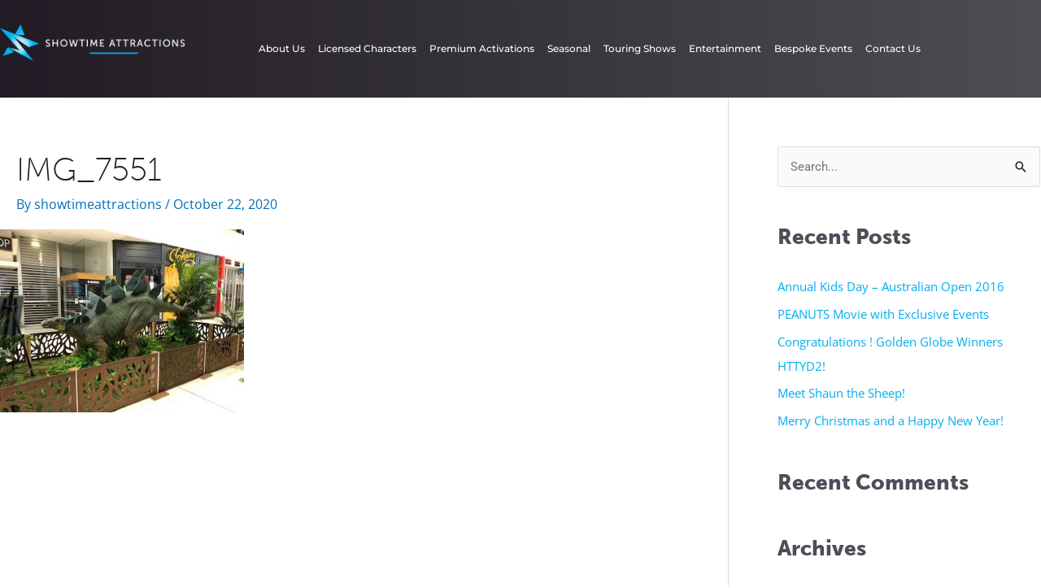

--- FILE ---
content_type: text/css
request_url: https://www.showtimeattractions.com.au/wp-content/uploads/elementor/css/post-4346.css?ver=1768538756
body_size: 589
content:
.elementor-kit-4346{--e-global-color-primary:#6EC1E4;--e-global-color-secondary:#54595F;--e-global-color-text:#7A7A7A;--e-global-color-accent:#61CE70;--e-global-color-235bb0f7:#4054B2;--e-global-color-3c45cfd1:#23A455;--e-global-color-5f4aa2d:#000;--e-global-color-3f18b092:#FFF;--e-global-color-5d995ef1:#00AEEF;--e-global-color-232e1fbb:#201B24;--e-global-color-1d0b2810:#4F4C52;--e-global-color-7a670aaf:#EF9713;--e-global-color-2f781d2:#031A23;--e-global-color-31eb1245:#D2E08D;--e-global-color-5a479197:#1D0F20;--e-global-color-277e45fd:#61C8D1;--e-global-color-61d6f0e3:#1D295B;--e-global-color-322855be:#DE5F60;--e-global-color-7071c7af:#DACCA3;--e-global-typography-primary-font-family:"Roboto";--e-global-typography-primary-font-weight:600;--e-global-typography-secondary-font-family:"Roboto Slab";--e-global-typography-secondary-font-weight:400;--e-global-typography-text-font-family:"Roboto";--e-global-typography-text-font-weight:400;--e-global-typography-accent-font-family:"Roboto";--e-global-typography-accent-font-weight:500;color:#201B24;font-family:"Open Sans", Sans-serif;font-size:16px;}.elementor-kit-4346 e-page-transition{background-color:#FFBC7D;}.elementor-kit-4346 a{color:#00AEEF;}.elementor-kit-4346 a:hover{color:#EF9713;}.elementor-kit-4346 h1{color:#201B24;font-family:"museo-sans", Sans-serif;font-size:40px;font-weight:200;line-height:1.2em;}.elementor-kit-4346 h2{font-family:"museo-sans", Sans-serif;font-size:26px;font-weight:800;}.elementor-kit-4346 h3{color:#00AEEF;font-family:"museo-sans", Sans-serif;font-size:20px;}.elementor-kit-4346 button,.elementor-kit-4346 input[type="button"],.elementor-kit-4346 input[type="submit"],.elementor-kit-4346 .elementor-button{font-family:"museo-sans", Sans-serif;font-size:14px;font-weight:900;}.elementor-section.elementor-section-boxed > .elementor-container{max-width:1140px;}.e-con{--container-max-width:1140px;}.elementor-widget:not(:last-child){margin-block-end:20px;}.elementor-element{--widgets-spacing:20px 20px;--widgets-spacing-row:20px;--widgets-spacing-column:20px;}{}h1.entry-title{display:var(--page-title-display);}@media(max-width:1024px){.elementor-section.elementor-section-boxed > .elementor-container{max-width:1024px;}.e-con{--container-max-width:1024px;}}@media(max-width:767px){.elementor-section.elementor-section-boxed > .elementor-container{max-width:767px;}.e-con{--container-max-width:767px;}}